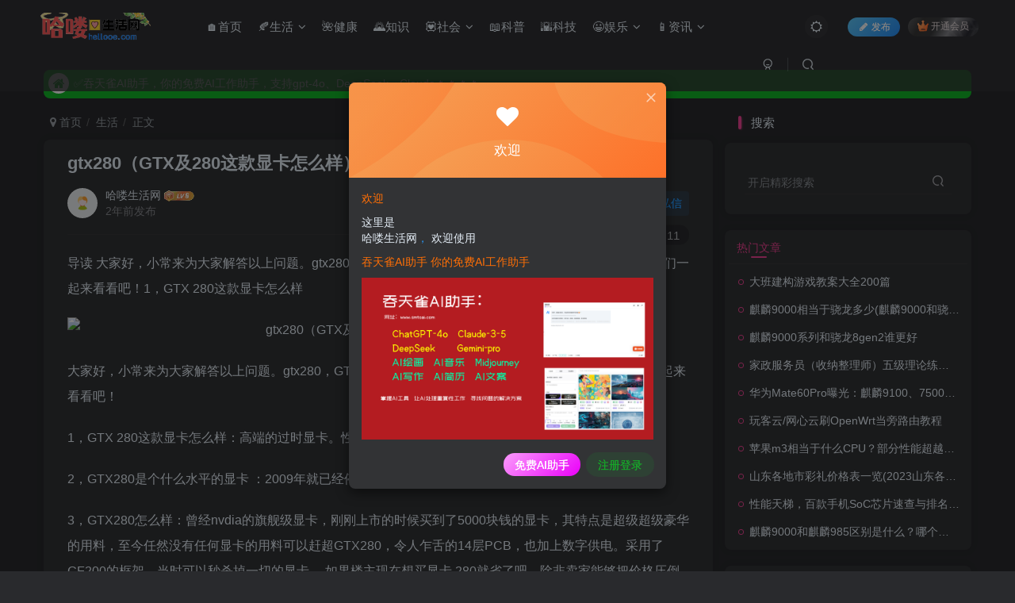

--- FILE ---
content_type: text/html; charset=UTF-8
request_url: https://hellooe.com/30934.html
body_size: 18030
content:
<!DOCTYPE HTML>
<html lang="zh-Hans">
<head>
	<meta charset="UTF-8">
	<link rel="dns-prefetch" href="//apps.bdimg.com">
	<meta http-equiv="X-UA-Compatible" content="IE=edge,chrome=1">
	<meta name="viewport" content="width=device-width, initial-scale=1.0, user-scalable=0, minimum-scale=1.0, maximum-scale=0.0, viewport-fit=cover">
	<meta http-equiv="Cache-Control" content="no-transform" />
	<meta http-equiv="Cache-Control" content="no-siteapp" />
	<meta name='robots' content='max-image-preview:large, index, follow' />
<title>gtx280（GTX及280这款显卡怎么样） - 哈喽生活网</title>
<meta name="keywords" content="二手显卡,显卡,显卡参数,显卡核心频率,显卡芯片,生活" />
<meta name="description" content="导读 大家好，小常来为大家解答以上问题。gtx280，GTX及280这款显卡怎么样很多人还不知道，现在让我们一起来看看吧！1，GTX 280这款显卡怎么样 大家好，小常来为大家解答以上问题。gtx28" />
<style id='wp-img-auto-sizes-contain-inline-css' type='text/css'>
img:is([sizes=auto i],[sizes^="auto," i]){contain-intrinsic-size:3000px 1500px}
/*# sourceURL=wp-img-auto-sizes-contain-inline-css */
</style>
<style id='wp-block-library-inline-css' type='text/css'>
:root{--wp-block-synced-color:#7a00df;--wp-block-synced-color--rgb:122,0,223;--wp-bound-block-color:var(--wp-block-synced-color);--wp-editor-canvas-background:#ddd;--wp-admin-theme-color:#007cba;--wp-admin-theme-color--rgb:0,124,186;--wp-admin-theme-color-darker-10:#006ba1;--wp-admin-theme-color-darker-10--rgb:0,107,160.5;--wp-admin-theme-color-darker-20:#005a87;--wp-admin-theme-color-darker-20--rgb:0,90,135;--wp-admin-border-width-focus:2px}@media (min-resolution:192dpi){:root{--wp-admin-border-width-focus:1.5px}}.wp-element-button{cursor:pointer}:root .has-very-light-gray-background-color{background-color:#eee}:root .has-very-dark-gray-background-color{background-color:#313131}:root .has-very-light-gray-color{color:#eee}:root .has-very-dark-gray-color{color:#313131}:root .has-vivid-green-cyan-to-vivid-cyan-blue-gradient-background{background:linear-gradient(135deg,#00d084,#0693e3)}:root .has-purple-crush-gradient-background{background:linear-gradient(135deg,#34e2e4,#4721fb 50%,#ab1dfe)}:root .has-hazy-dawn-gradient-background{background:linear-gradient(135deg,#faaca8,#dad0ec)}:root .has-subdued-olive-gradient-background{background:linear-gradient(135deg,#fafae1,#67a671)}:root .has-atomic-cream-gradient-background{background:linear-gradient(135deg,#fdd79a,#004a59)}:root .has-nightshade-gradient-background{background:linear-gradient(135deg,#330968,#31cdcf)}:root .has-midnight-gradient-background{background:linear-gradient(135deg,#020381,#2874fc)}:root{--wp--preset--font-size--normal:16px;--wp--preset--font-size--huge:42px}.has-regular-font-size{font-size:1em}.has-larger-font-size{font-size:2.625em}.has-normal-font-size{font-size:var(--wp--preset--font-size--normal)}.has-huge-font-size{font-size:var(--wp--preset--font-size--huge)}.has-text-align-center{text-align:center}.has-text-align-left{text-align:left}.has-text-align-right{text-align:right}.has-fit-text{white-space:nowrap!important}#end-resizable-editor-section{display:none}.aligncenter{clear:both}.items-justified-left{justify-content:flex-start}.items-justified-center{justify-content:center}.items-justified-right{justify-content:flex-end}.items-justified-space-between{justify-content:space-between}.screen-reader-text{border:0;clip-path:inset(50%);height:1px;margin:-1px;overflow:hidden;padding:0;position:absolute;width:1px;word-wrap:normal!important}.screen-reader-text:focus{background-color:#ddd;clip-path:none;color:#444;display:block;font-size:1em;height:auto;left:5px;line-height:normal;padding:15px 23px 14px;text-decoration:none;top:5px;width:auto;z-index:100000}html :where(.has-border-color){border-style:solid}html :where([style*=border-top-color]){border-top-style:solid}html :where([style*=border-right-color]){border-right-style:solid}html :where([style*=border-bottom-color]){border-bottom-style:solid}html :where([style*=border-left-color]){border-left-style:solid}html :where([style*=border-width]){border-style:solid}html :where([style*=border-top-width]){border-top-style:solid}html :where([style*=border-right-width]){border-right-style:solid}html :where([style*=border-bottom-width]){border-bottom-style:solid}html :where([style*=border-left-width]){border-left-style:solid}html :where(img[class*=wp-image-]){height:auto;max-width:100%}:where(figure){margin:0 0 1em}html :where(.is-position-sticky){--wp-admin--admin-bar--position-offset:var(--wp-admin--admin-bar--height,0px)}@media screen and (max-width:600px){html :where(.is-position-sticky){--wp-admin--admin-bar--position-offset:0px}}

/*# sourceURL=wp-block-library-inline-css */
</style><style id='global-styles-inline-css' type='text/css'>
:root{--wp--preset--aspect-ratio--square: 1;--wp--preset--aspect-ratio--4-3: 4/3;--wp--preset--aspect-ratio--3-4: 3/4;--wp--preset--aspect-ratio--3-2: 3/2;--wp--preset--aspect-ratio--2-3: 2/3;--wp--preset--aspect-ratio--16-9: 16/9;--wp--preset--aspect-ratio--9-16: 9/16;--wp--preset--color--black: #000000;--wp--preset--color--cyan-bluish-gray: #abb8c3;--wp--preset--color--white: #ffffff;--wp--preset--color--pale-pink: #f78da7;--wp--preset--color--vivid-red: #cf2e2e;--wp--preset--color--luminous-vivid-orange: #ff6900;--wp--preset--color--luminous-vivid-amber: #fcb900;--wp--preset--color--light-green-cyan: #7bdcb5;--wp--preset--color--vivid-green-cyan: #00d084;--wp--preset--color--pale-cyan-blue: #8ed1fc;--wp--preset--color--vivid-cyan-blue: #0693e3;--wp--preset--color--vivid-purple: #9b51e0;--wp--preset--gradient--vivid-cyan-blue-to-vivid-purple: linear-gradient(135deg,rgb(6,147,227) 0%,rgb(155,81,224) 100%);--wp--preset--gradient--light-green-cyan-to-vivid-green-cyan: linear-gradient(135deg,rgb(122,220,180) 0%,rgb(0,208,130) 100%);--wp--preset--gradient--luminous-vivid-amber-to-luminous-vivid-orange: linear-gradient(135deg,rgb(252,185,0) 0%,rgb(255,105,0) 100%);--wp--preset--gradient--luminous-vivid-orange-to-vivid-red: linear-gradient(135deg,rgb(255,105,0) 0%,rgb(207,46,46) 100%);--wp--preset--gradient--very-light-gray-to-cyan-bluish-gray: linear-gradient(135deg,rgb(238,238,238) 0%,rgb(169,184,195) 100%);--wp--preset--gradient--cool-to-warm-spectrum: linear-gradient(135deg,rgb(74,234,220) 0%,rgb(151,120,209) 20%,rgb(207,42,186) 40%,rgb(238,44,130) 60%,rgb(251,105,98) 80%,rgb(254,248,76) 100%);--wp--preset--gradient--blush-light-purple: linear-gradient(135deg,rgb(255,206,236) 0%,rgb(152,150,240) 100%);--wp--preset--gradient--blush-bordeaux: linear-gradient(135deg,rgb(254,205,165) 0%,rgb(254,45,45) 50%,rgb(107,0,62) 100%);--wp--preset--gradient--luminous-dusk: linear-gradient(135deg,rgb(255,203,112) 0%,rgb(199,81,192) 50%,rgb(65,88,208) 100%);--wp--preset--gradient--pale-ocean: linear-gradient(135deg,rgb(255,245,203) 0%,rgb(182,227,212) 50%,rgb(51,167,181) 100%);--wp--preset--gradient--electric-grass: linear-gradient(135deg,rgb(202,248,128) 0%,rgb(113,206,126) 100%);--wp--preset--gradient--midnight: linear-gradient(135deg,rgb(2,3,129) 0%,rgb(40,116,252) 100%);--wp--preset--font-size--small: 13px;--wp--preset--font-size--medium: 20px;--wp--preset--font-size--large: 36px;--wp--preset--font-size--x-large: 42px;--wp--preset--spacing--20: 0.44rem;--wp--preset--spacing--30: 0.67rem;--wp--preset--spacing--40: 1rem;--wp--preset--spacing--50: 1.5rem;--wp--preset--spacing--60: 2.25rem;--wp--preset--spacing--70: 3.38rem;--wp--preset--spacing--80: 5.06rem;--wp--preset--shadow--natural: 6px 6px 9px rgba(0, 0, 0, 0.2);--wp--preset--shadow--deep: 12px 12px 50px rgba(0, 0, 0, 0.4);--wp--preset--shadow--sharp: 6px 6px 0px rgba(0, 0, 0, 0.2);--wp--preset--shadow--outlined: 6px 6px 0px -3px rgb(255, 255, 255), 6px 6px rgb(0, 0, 0);--wp--preset--shadow--crisp: 6px 6px 0px rgb(0, 0, 0);}:where(.is-layout-flex){gap: 0.5em;}:where(.is-layout-grid){gap: 0.5em;}body .is-layout-flex{display: flex;}.is-layout-flex{flex-wrap: wrap;align-items: center;}.is-layout-flex > :is(*, div){margin: 0;}body .is-layout-grid{display: grid;}.is-layout-grid > :is(*, div){margin: 0;}:where(.wp-block-columns.is-layout-flex){gap: 2em;}:where(.wp-block-columns.is-layout-grid){gap: 2em;}:where(.wp-block-post-template.is-layout-flex){gap: 1.25em;}:where(.wp-block-post-template.is-layout-grid){gap: 1.25em;}.has-black-color{color: var(--wp--preset--color--black) !important;}.has-cyan-bluish-gray-color{color: var(--wp--preset--color--cyan-bluish-gray) !important;}.has-white-color{color: var(--wp--preset--color--white) !important;}.has-pale-pink-color{color: var(--wp--preset--color--pale-pink) !important;}.has-vivid-red-color{color: var(--wp--preset--color--vivid-red) !important;}.has-luminous-vivid-orange-color{color: var(--wp--preset--color--luminous-vivid-orange) !important;}.has-luminous-vivid-amber-color{color: var(--wp--preset--color--luminous-vivid-amber) !important;}.has-light-green-cyan-color{color: var(--wp--preset--color--light-green-cyan) !important;}.has-vivid-green-cyan-color{color: var(--wp--preset--color--vivid-green-cyan) !important;}.has-pale-cyan-blue-color{color: var(--wp--preset--color--pale-cyan-blue) !important;}.has-vivid-cyan-blue-color{color: var(--wp--preset--color--vivid-cyan-blue) !important;}.has-vivid-purple-color{color: var(--wp--preset--color--vivid-purple) !important;}.has-black-background-color{background-color: var(--wp--preset--color--black) !important;}.has-cyan-bluish-gray-background-color{background-color: var(--wp--preset--color--cyan-bluish-gray) !important;}.has-white-background-color{background-color: var(--wp--preset--color--white) !important;}.has-pale-pink-background-color{background-color: var(--wp--preset--color--pale-pink) !important;}.has-vivid-red-background-color{background-color: var(--wp--preset--color--vivid-red) !important;}.has-luminous-vivid-orange-background-color{background-color: var(--wp--preset--color--luminous-vivid-orange) !important;}.has-luminous-vivid-amber-background-color{background-color: var(--wp--preset--color--luminous-vivid-amber) !important;}.has-light-green-cyan-background-color{background-color: var(--wp--preset--color--light-green-cyan) !important;}.has-vivid-green-cyan-background-color{background-color: var(--wp--preset--color--vivid-green-cyan) !important;}.has-pale-cyan-blue-background-color{background-color: var(--wp--preset--color--pale-cyan-blue) !important;}.has-vivid-cyan-blue-background-color{background-color: var(--wp--preset--color--vivid-cyan-blue) !important;}.has-vivid-purple-background-color{background-color: var(--wp--preset--color--vivid-purple) !important;}.has-black-border-color{border-color: var(--wp--preset--color--black) !important;}.has-cyan-bluish-gray-border-color{border-color: var(--wp--preset--color--cyan-bluish-gray) !important;}.has-white-border-color{border-color: var(--wp--preset--color--white) !important;}.has-pale-pink-border-color{border-color: var(--wp--preset--color--pale-pink) !important;}.has-vivid-red-border-color{border-color: var(--wp--preset--color--vivid-red) !important;}.has-luminous-vivid-orange-border-color{border-color: var(--wp--preset--color--luminous-vivid-orange) !important;}.has-luminous-vivid-amber-border-color{border-color: var(--wp--preset--color--luminous-vivid-amber) !important;}.has-light-green-cyan-border-color{border-color: var(--wp--preset--color--light-green-cyan) !important;}.has-vivid-green-cyan-border-color{border-color: var(--wp--preset--color--vivid-green-cyan) !important;}.has-pale-cyan-blue-border-color{border-color: var(--wp--preset--color--pale-cyan-blue) !important;}.has-vivid-cyan-blue-border-color{border-color: var(--wp--preset--color--vivid-cyan-blue) !important;}.has-vivid-purple-border-color{border-color: var(--wp--preset--color--vivid-purple) !important;}.has-vivid-cyan-blue-to-vivid-purple-gradient-background{background: var(--wp--preset--gradient--vivid-cyan-blue-to-vivid-purple) !important;}.has-light-green-cyan-to-vivid-green-cyan-gradient-background{background: var(--wp--preset--gradient--light-green-cyan-to-vivid-green-cyan) !important;}.has-luminous-vivid-amber-to-luminous-vivid-orange-gradient-background{background: var(--wp--preset--gradient--luminous-vivid-amber-to-luminous-vivid-orange) !important;}.has-luminous-vivid-orange-to-vivid-red-gradient-background{background: var(--wp--preset--gradient--luminous-vivid-orange-to-vivid-red) !important;}.has-very-light-gray-to-cyan-bluish-gray-gradient-background{background: var(--wp--preset--gradient--very-light-gray-to-cyan-bluish-gray) !important;}.has-cool-to-warm-spectrum-gradient-background{background: var(--wp--preset--gradient--cool-to-warm-spectrum) !important;}.has-blush-light-purple-gradient-background{background: var(--wp--preset--gradient--blush-light-purple) !important;}.has-blush-bordeaux-gradient-background{background: var(--wp--preset--gradient--blush-bordeaux) !important;}.has-luminous-dusk-gradient-background{background: var(--wp--preset--gradient--luminous-dusk) !important;}.has-pale-ocean-gradient-background{background: var(--wp--preset--gradient--pale-ocean) !important;}.has-electric-grass-gradient-background{background: var(--wp--preset--gradient--electric-grass) !important;}.has-midnight-gradient-background{background: var(--wp--preset--gradient--midnight) !important;}.has-small-font-size{font-size: var(--wp--preset--font-size--small) !important;}.has-medium-font-size{font-size: var(--wp--preset--font-size--medium) !important;}.has-large-font-size{font-size: var(--wp--preset--font-size--large) !important;}.has-x-large-font-size{font-size: var(--wp--preset--font-size--x-large) !important;}
/*# sourceURL=global-styles-inline-css */
</style>

<style id='classic-theme-styles-inline-css' type='text/css'>
/*! This file is auto-generated */
.wp-block-button__link{color:#fff;background-color:#32373c;border-radius:9999px;box-shadow:none;text-decoration:none;padding:calc(.667em + 2px) calc(1.333em + 2px);font-size:1.125em}.wp-block-file__button{background:#32373c;color:#fff;text-decoration:none}
/*# sourceURL=/wp-includes/css/classic-themes.min.css */
</style>
<link rel='stylesheet' id='_bootstrap-css' href='https://hellooe.com/wp-content/themes/zibll/css/bootstrap.min.css?ver=8.1' type='text/css' media='all' />
<link rel='stylesheet' id='_fontawesome-css' href='https://hellooe.com/wp-content/themes/zibll/css/font-awesome.min.css?ver=8.1' type='text/css' media='all' />
<link rel='stylesheet' id='_main-css' href='https://hellooe.com/wp-content/themes/zibll/css/main.min.css?ver=8.1' type='text/css' media='all' />
<script type="text/javascript" src="https://hellooe.com/wp-content/themes/zibll/js/libs/jquery.min.js?ver=8.1" id="jquery-js"></script>
<link rel='shortcut icon' href='https://hellooe.com/favicon.ico'><link rel='icon' href='https://hellooe.com/favicon.ico'><style>body{--theme-color:#f04494;--focus-shadow-color:rgba(240,68,148,.4);--focus-color-opacity1:rgba(240,68,148,.1);--mian-max-width:1200px;}.enlighter-default .enlighter{max-height:400px;overflow-y:auto !important;}.enlighter-toolbar{display:none !important;}@media (max-width:640px) {
		.meta-right .meta-view{
			display: unset !important;
		}
	}</style>
<!--HEADER_CODE_START-->
<script type="text/javascript">
    (function(c,l,a,r,i,t,y){
        c[a]=c[a]||function(){(c[a].q=c[a].q||[]).push(arguments)};
        t=l.createElement(r);t.async=1;t.src="https://www.clarity.ms/tag/"+i;
        y=l.getElementsByTagName(r)[0];y.parentNode.insertBefore(t,y);
    })(window, document, "clarity", "script", "ma930xdybu");
</script>
<!--HEADER_CODE_END-->
<meta name='apple-mobile-web-app-title' content='哈喽生活网'><!--[if IE]><script src="https://hellooe.com/wp-content/themes/zibll/js/libs/html5.min.js"></script><![endif]--><link rel="icon" href="https://hellooe.com/wp-content/uploads/2023/06/cropped-QQ截图20230626233609-32x32.png" sizes="32x32" />
<link rel="icon" href="https://hellooe.com/wp-content/uploads/2023/06/cropped-QQ截图20230626233609-192x192.png" sizes="192x192" />
<link rel="apple-touch-icon" href="https://hellooe.com/wp-content/uploads/2023/06/cropped-QQ截图20230626233609-180x180.png" />
<meta name="msapplication-TileImage" content="https://hellooe.com/wp-content/uploads/2023/06/cropped-QQ截图20230626233609-270x270.png" />
	</head>
<body class="wp-singular post-template-default single single-post postid-30934 single-format-standard wp-theme-zibll dark-theme nav-fixed site-layout-2">

			    <header class="header header-layout-1">
        <nav class="navbar navbar-top center">
            <div class="container-fluid container-header">
                <div class="navbar-header">
			<div class="navbar-brand"><a class="navbar-logo" href="https://hellooe.com"><img src="https://www.hellooe.com/wp-content/uploads/2023/06/22222222222222665656564.png" switch-src="https://www.hellooe.com/wp-content/uploads/2023/06/22222222222222665656564.png" alt="哈喽生活网-分享生活中的点点滴滴，让你爱上每一天" >
			</a></div>
			<button type="button" data-toggle-class="mobile-navbar-show" data-target="body" class="navbar-toggle"><i class="em12 css-icon i-menu"><i></i></i></button><a class="main-search-btn navbar-toggle" href="javascript:;"><svg class="icon" aria-hidden="true"><use xlink:href="#icon-search"></use></svg></a>
		</div>                <div class="collapse navbar-collapse">
                    <ul class="nav navbar-nav"><li id="menu-item-5950" class="menu-item menu-item-type-custom menu-item-object-custom menu-item-5950"><a href="https://www.hellooe.com">🏠首页</a></li>
<li id="menu-item-70" class="menu-item menu-item-type-taxonomy menu-item-object-category current-post-ancestor current-menu-parent current-post-parent menu-item-has-children menu-item-70"><a href="https://hellooe.com/livelihood">🍂生活</a>
<ul class="sub-menu">
	<li id="menu-item-14740" class="menu-item menu-item-type-taxonomy menu-item-object-category menu-item-14740"><a href="https://hellooe.com/aiot">智能家居</a></li>
</ul>
</li>
<li id="menu-item-74" class="menu-item menu-item-type-taxonomy menu-item-object-category menu-item-74"><a href="https://hellooe.com/healthy">🌺健康</a></li>
<li id="menu-item-72" class="menu-item menu-item-type-taxonomy menu-item-object-category menu-item-72"><a href="https://hellooe.com/knowledge">🌄知识</a></li>
<li id="menu-item-71" class="menu-item menu-item-type-taxonomy menu-item-object-category menu-item-has-children menu-item-71"><a href="https://hellooe.com/social">💟社会</a>
<ul class="sub-menu">
	<li id="menu-item-14745" class="menu-item menu-item-type-taxonomy menu-item-object-category menu-item-14745"><a href="https://hellooe.com/social/latest-news">最新消息</a></li>
</ul>
</li>
<li id="menu-item-75" class="menu-item menu-item-type-taxonomy menu-item-object-category menu-item-75"><a href="https://hellooe.com/science">📖科普</a></li>
<li id="menu-item-5954" class="menu-item menu-item-type-taxonomy menu-item-object-category menu-item-5954"><a href="https://hellooe.com/technology">🌇科技</a></li>
<li id="menu-item-73" class="menu-item menu-item-type-taxonomy menu-item-object-category menu-item-has-children menu-item-73"><a href="https://hellooe.com/recreational">😀娱乐</a>
<ul class="sub-menu">
	<li id="menu-item-14741" class="menu-item menu-item-type-taxonomy menu-item-object-category menu-item-14741"><a href="https://hellooe.com/recreational/showbiz">娱乐圈</a></li>
	<li id="menu-item-14742" class="menu-item menu-item-type-taxonomy menu-item-object-category menu-item-14742"><a href="https://hellooe.com/recreational/gameplay">游戏</a></li>
</ul>
</li>
<li id="menu-item-5951" class="menu-item menu-item-type-taxonomy menu-item-object-category menu-item-has-children menu-item-5951"><a href="https://hellooe.com/information">📱资讯</a>
<ul class="sub-menu">
	<li id="menu-item-14744" class="menu-item menu-item-type-taxonomy menu-item-object-category menu-item-14744"><a href="https://hellooe.com/information/digital-circle">数码资讯</a></li>
</ul>
</li>
</ul><div class="navbar-form navbar-right hide show-nav-but" style="margin-right:-10px;"><a data-toggle-class data-target=".nav.navbar-nav" href="javascript:;" class="but"><svg class="" aria-hidden="true" data-viewBox="0 0 1024 1024" viewBox="0 0 1024 1024"><use xlink:href="#icon-menu_2"></use></svg></a></div><div class="navbar-form navbar-right navbar-but"><a rel="nofollow" class="newadd-btns but nowave jb-blue radius btn-newadd" href="https://hellooe.com/newposts"><i class="fa fa-fw fa-pencil"></i>发布</a><span class="hover-show inline-block"><a class="signin-loader but jb-red radius payvip-icon ml10" href="javascript:;"><svg class="em12 mr3" aria-hidden="true" data-viewBox="0 0 1024 1024" viewBox="0 0 1024 1024"><use xlink:href="#icon-vip_1"></use></svg>开通会员</a><div class="sub-menu hover-show-con sub-vip-card"><div class="vip-card pointer level-1 vip-theme1 signin-loader" vip-level="1">
    <div class="abs-center vip-baicon"><img  class="lazyload img-icon " src="https://hellooe.com/wp-content/themes/zibll/img/thumbnail-null.svg" data-src="https://www.hellooe.com/wp-content/themes/zibll/img/vip-1.svg" title="黄金会员" alt="黄金会员"></div><div class="vip-img abs-right"><img  class="lazyload img-icon " src="https://hellooe.com/wp-content/themes/zibll/img/thumbnail-null.svg" data-src="https://www.hellooe.com/wp-content/themes/zibll/img/vip-1.svg" title="黄金会员" alt="黄金会员"></div><div class="relative"><div class="vip-name mb10"><span class="mr6"><img  class="lazyload img-icon " src="https://hellooe.com/wp-content/themes/zibll/img/thumbnail-null.svg" data-src="https://www.hellooe.com/wp-content/themes/zibll/img/vip-1.svg" title="黄金会员" alt="黄金会员"></span>开通黄金会员</div><ul class="mb10 relative"><li>全站资源折扣购买</li>
<li>部分内容免费阅读</li>
<li>一对一技术指导</li>
<li>VIP用户专属QQ群</li></ul><a class="but jb-blue radius payvip-button" href="javascript:;">开通黄金会员</a></div>
    </div><div class="vip-card pointer level-2 vip-theme2 signin-loader" vip-level="2">
    <div class="abs-center vip-baicon"><img  class="lazyload img-icon " src="https://hellooe.com/wp-content/themes/zibll/img/thumbnail-null.svg" data-src="https://www.hellooe.com/wp-content/themes/zibll/img/vip-2.svg" title="钻石会员" alt="钻石会员"></div><div class="vip-img abs-right"><img  class="lazyload img-icon " src="https://hellooe.com/wp-content/themes/zibll/img/thumbnail-null.svg" data-src="https://www.hellooe.com/wp-content/themes/zibll/img/vip-2.svg" title="钻石会员" alt="钻石会员"></div><div class="relative"><div class="vip-name mb10"><span class="mr6"><img  class="lazyload img-icon " src="https://hellooe.com/wp-content/themes/zibll/img/thumbnail-null.svg" data-src="https://www.hellooe.com/wp-content/themes/zibll/img/vip-2.svg" title="钻石会员" alt="钻石会员"></span>开通钻石会员</div><ul class="mb10 relative"><li>全站资源折扣购买</li>
<li>部分内容免费阅读</li>
<li>一对一技术指导</li>
<li>VIP用户专属QQ群</li></ul><a class="but jb-blue radius payvip-button" href="javascript:;">开通钻石会员</a></div>
    </div></div></span></div><div class="navbar-form navbar-right"><a href="javascript:;" class="toggle-theme toggle-radius"><i class="fa fa-toggle-theme"></i></a></div><div class="navbar-form navbar-right">
					<ul class="list-inline splitters relative">
						<li><a href="javascript:;" class="btn signin-loader"><svg class="icon" aria-hidden="true" data-viewBox="50 0 924 924" viewBox="50 0 924 924"><use xlink:href="#icon-user"></use></svg></a>
							<ul class="sub-menu">
							<div class="padding-10"><div class="sub-user-box"><div class="text-center"><div><a class="em09 signin-loader but jb-red radius4 payvip-icon btn-block mt10" href="javascript:;"><svg class="em12 mr10" aria-hidden="true" data-viewBox="0 0 1024 1024" viewBox="0 0 1024 1024"><use xlink:href="#icon-vip_1"></use></svg>开通会员 尊享会员权益</a></div><div class="flex jsa header-user-href"><a href="javascript:;" class="signin-loader"><div class="badg mb6 toggle-radius c-blue"><svg class="icon" aria-hidden="true" data-viewBox="50 0 924 924" viewBox="50 0 924 924"><use xlink:href="#icon-user"></use></svg></div><div class="c-blue">登录</div></a><a href="javascript:;" class="signup-loader"><div class="badg mb6 toggle-radius c-green"><svg class="icon" aria-hidden="true"><use xlink:href="#icon-signup"></use></svg></div><div class="c-green">注册</div></a><a target="_blank" rel="nofollow" href="https://hellooe.com/user-sign?tab=resetpassword&redirect_to=https://hellooe.com/30934.html"><div class="badg mb6 toggle-radius c-purple"><svg class="icon" aria-hidden="true"><use xlink:href="#icon-user_rp"></use></svg></div><div class="c-purple">找回密码</div></a></div></div></div></div>
							</ul>
						</li><li class="relative"><a class="main-search-btn btn nav-search-btn" href="javascript:;"><svg class="icon" aria-hidden="true"><use xlink:href="#icon-search"></use></svg></a></li>
					</ul>
				</div>                </div>
            </div>
        </nav>
    </header>

    <div class="mobile-header">
        <nav mini-touch="mobile-nav" touch-direction="left" class="mobile-navbar visible-xs-block scroll-y mini-scrollbar left">
            <a href="javascript:;" class="toggle-theme toggle-radius"><i class="fa fa-toggle-theme"></i></a><ul class="mobile-menus theme-box"><li class="menu-item menu-item-type-custom menu-item-object-custom menu-item-5950"><a href="https://www.hellooe.com">🏠首页</a></li>
<li class="menu-item menu-item-type-taxonomy menu-item-object-category current-post-ancestor current-menu-parent current-post-parent menu-item-has-children menu-item-70"><a href="https://hellooe.com/livelihood">🍂生活</a>
<ul class="sub-menu">
	<li class="menu-item menu-item-type-taxonomy menu-item-object-category menu-item-14740"><a href="https://hellooe.com/aiot">智能家居</a></li>
</ul>
</li>
<li class="menu-item menu-item-type-taxonomy menu-item-object-category menu-item-74"><a href="https://hellooe.com/healthy">🌺健康</a></li>
<li class="menu-item menu-item-type-taxonomy menu-item-object-category menu-item-72"><a href="https://hellooe.com/knowledge">🌄知识</a></li>
<li class="menu-item menu-item-type-taxonomy menu-item-object-category menu-item-has-children menu-item-71"><a href="https://hellooe.com/social">💟社会</a>
<ul class="sub-menu">
	<li class="menu-item menu-item-type-taxonomy menu-item-object-category menu-item-14745"><a href="https://hellooe.com/social/latest-news">最新消息</a></li>
</ul>
</li>
<li class="menu-item menu-item-type-taxonomy menu-item-object-category menu-item-75"><a href="https://hellooe.com/science">📖科普</a></li>
<li class="menu-item menu-item-type-taxonomy menu-item-object-category menu-item-5954"><a href="https://hellooe.com/technology">🌇科技</a></li>
<li class="menu-item menu-item-type-taxonomy menu-item-object-category menu-item-has-children menu-item-73"><a href="https://hellooe.com/recreational">😀娱乐</a>
<ul class="sub-menu">
	<li class="menu-item menu-item-type-taxonomy menu-item-object-category menu-item-14741"><a href="https://hellooe.com/recreational/showbiz">娱乐圈</a></li>
	<li class="menu-item menu-item-type-taxonomy menu-item-object-category menu-item-14742"><a href="https://hellooe.com/recreational/gameplay">游戏</a></li>
</ul>
</li>
<li class="menu-item menu-item-type-taxonomy menu-item-object-category menu-item-has-children menu-item-5951"><a href="https://hellooe.com/information">📱资讯</a>
<ul class="sub-menu">
	<li class="menu-item menu-item-type-taxonomy menu-item-object-category menu-item-14744"><a href="https://hellooe.com/information/digital-circle">数码资讯</a></li>
</ul>
</li>
</ul><div class="posts-nav-box" data-title="文章目录"></div><div class="sub-user-box"><div class="text-center"><div><a class="em09 signin-loader but jb-red radius4 payvip-icon btn-block mt10" href="javascript:;"><svg class="em12 mr10" aria-hidden="true" data-viewBox="0 0 1024 1024" viewBox="0 0 1024 1024"><use xlink:href="#icon-vip_1"></use></svg>开通会员 尊享会员权益</a></div><div class="flex jsa header-user-href"><a href="javascript:;" class="signin-loader"><div class="badg mb6 toggle-radius c-blue"><svg class="icon" aria-hidden="true" data-viewBox="50 0 924 924" viewBox="50 0 924 924"><use xlink:href="#icon-user"></use></svg></div><div class="c-blue">登录</div></a><a href="javascript:;" class="signup-loader"><div class="badg mb6 toggle-radius c-green"><svg class="icon" aria-hidden="true"><use xlink:href="#icon-signup"></use></svg></div><div class="c-green">注册</div></a><a target="_blank" rel="nofollow" href="https://hellooe.com/user-sign?tab=resetpassword&redirect_to=https://hellooe.com/30934.html"><div class="badg mb6 toggle-radius c-purple"><svg class="icon" aria-hidden="true"><use xlink:href="#icon-user_rp"></use></svg></div><div class="c-purple">找回密码</div></a></div></div></div><div class="mobile-nav-widget"></div>        </nav>
        <div class="fixed-body" data-toggle-class="mobile-navbar-show" data-target="body"></div>
    </div>
    <div class="container fluid-widget"><div class="theme-box"><div class="swiper-bulletin  b-green sbg radius8"><div class="new-swiper"  data-interval="5000" data-direction="vertical" data-loop="true" data-autoplay="1">
            <div class="swiper-wrapper"><div class="swiper-slide  notice-slide">
            <a class="text-ellipsis" target="_blank" href="https://www.smtoai.com/"><div class="relative bulletin-icon mr6"><i class="abs-center fa fa-home"></i></div>✅吞天雀AI助手，你的免费AI工作助手，支持gpt-4o、DeepSeek、Claude🔥🔥🔥🔥</a>
            </div></div>
            </div></div></div>
    </div><main role="main" class="container">
    <div class="content-wrap">
        <div class="content-layout">
            <ul class="breadcrumb">
		<li><a href="https://hellooe.com"><i class="fa fa-map-marker"></i> 首页</a></li><li>
		<a href="https://hellooe.com/livelihood">生活</a> </li><li> 正文</li></ul><article class="article main-bg theme-box box-body radius8 main-shadow"><div class="article-header theme-box clearfix relative"><h1 class="article-title"> <a href="https://hellooe.com/30934.html">gtx280（GTX及280这款显卡怎么样）</a></h1><div class="article-avatar"><div class="user-info flex ac article-avatar"><a href="https://hellooe.com/author/1"><span class="avatar-img"><img alt="哈喽生活网的头像-哈喽生活网" src="https://www.hellooe.com/wp-content/themes/zibll/img/avatar-default.png" data-src="//www.hellooe.com/wp-content/themes/zibll/img/avatar-default.png" class="lazyload avatar avatar-id-1"></span></a><div class="user-right flex flex1 ac jsb ml10"><div class="flex1"><name class="flex ac flex1"><a class="display-name text-ellipsis " href="https://hellooe.com/author/1">哈喽生活网</a><img  class="lazyload img-icon ml3" src="https://hellooe.com/wp-content/themes/zibll/img/thumbnail-null.svg" data-src="https://www.hellooe.com/wp-content/themes/zibll/img/user-level-6.png" data-toggle="tooltip" title="LV6" alt="等级-LV6-哈喽生活网"></name><div class="px12-sm muted-2-color text-ellipsis"><span data-toggle="tooltip" data-placement="bottom" title="2024年05月14日 11:31发布">2年前发布</span></div></div><div class="flex0 user-action"><a href="javascript:;" class="px12-sm ml10 follow but c-red signin-loader" data-pid="1"><count><i class="fa fa-heart-o mr3" aria-hidden="true"></i>关注</count></a><a class="signin-loader ml6 but c-blue px12-sm" href="javascript:;"><svg class="icon" aria-hidden="true"><use xlink:href="#icon-private"></use></svg>私信</a></div></div></div><div class="relative"><i class="line-form-line"></i><div class="flex ac single-metabox abs-right"><div class="post-metas"><item class="meta-view"><svg class="icon" aria-hidden="true"><use xlink:href="#icon-view"></use></svg>49</item><item class="meta-like"><svg class="icon" aria-hidden="true"><use xlink:href="#icon-like"></use></svg>11</item></div></div></div></div></div>    <div class="article-content">
                        <div data-nav="posts"class="theme-box wp-posts-content">
            <p class="node-read-div2p"><span class="answer">导读</span> 大家好，小常来为大家解答以上问题。gtx280，GTX及280这款显卡怎么样很多人还不知道，现在让我们一起来看看吧！1，GTX 280这款显卡怎么样 </p>
<p align="center"><img decoding="async" src="https://www.cooboys.com/uploadfile/2022/0713/8b7630293499ff39c84f413cd8e0513d698_t.jpg" title="gtx280（GTX及280这款显卡怎么样）插图" alt="gtx280（GTX及280这款显卡怎么样）插图" /></p>
<p>大家好，小常来为大家解答以上问题。gtx280，GTX及280这款显卡怎么样很多人还不知道，现在让我们一起来看看吧！</p>
<p>1，GTX 280这款显卡怎么样：高端的过时显卡。性能不错不过不推荐购买。</p>
</p>
<p>2，GTX280是个什么水平的显卡 ：2009年就已经停产了的一款老显卡，性能略强于前两年的GTX650。</p>
</p>
<p>3，GTX280怎么样：曾经nvdia的旗舰级显卡，刚刚上市的时候买到了5000块钱的显卡，其特点是超级超级豪华的用料，至今任然没有任何显卡的用料可以赶超GTX280，令人乍舌的14层PCB，也加上数字供电。采用了GF200的框架，当时可以秒杀掉一切的显卡。 如果楼主现在想买显卡 280就省了吧，除非卖家能够把价格压倒1500一下，那可以考虑。原因是缺点挺多。 65nm的工艺，发热巨大，耗电BT，现在来说性能也就和460一个档次，而且不支持dx11，显卡的超频空间有限。</p>
</p>
<p>4，GTX280显卡的参数价格：影驰GTX280显卡的具体参数？ 塟愛の藍調: 影驰GTX280参数 显卡芯片 GeForce GTX 280 芯片厂商 NVIDIA 芯片位宽 256 bit 制造工艺 65纳米 核心代号 G200 显卡频率 核心频率 705MHz 显存频率 2200MHz 着色器频率 1440MHz 显存规格 显存类型 DDR3 显存容量(MB) 1024 显存位宽 512bit 显存描述 采用0.8ns GDDR3显存 显存速度(ns) 0.8ns 最高分辨率 256</p>
<p>5，GTX280显卡性能怎样比AMD的集成显卡强吗 ：GTX280是N卡现在最新发售的显卡, 1G DDR3的显存, 512bit通道如果说AMD集成显卡是奇瑞QQGTX280就是保时捷911TurboGTX280目前的市场价格为4000元左右推荐品牌: EVGA(美国) XFX讯景</p>
<p>奔驰跑车性能怎么样？比夏利强吗？</p>
<p>真会比较 强 强一点</p>
<p>770出的比较少，不过比起rx460的话，还是770性能高啊 460也就750ti和950那会的性能，虽然说一些特效支持的比较好，功耗也好，但是性能摆在那呢</p>
<p>6，GTX280显卡怎么样相当于现在的什么显卡知道280的介绍下 ：09年的单芯次旗舰显卡，现在最多只能算个中端，也就是个HD7770的水平，比GTX460或HD6850要略弱些当然比GTX550TI GTX650 HD6770这类中低端显卡还是强很多的，至于更低端的GT630之类的就还是算了吧</p>
<p>gtx280这款显卡是09年的高端显卡，放到现在来讲依然不过时。只不过由于显卡核心采用的是65nm工艺，功耗非常大，显卡的满载功耗达到236W，需要6pin+8pin线供电才够，摆到现在来讲是名副其实的电老虎啊。性能的话大致相当于现在的gtx460或者hd6850，不过不支持directX11，只能支持到directX10。</p>
<p>agp有5200 9500 两种其他的都也停产了,一般市面上看不到,及时有再高的也是库存要么就是反修过的,5200 180元 9500 310元</p>
<p>7，GTX280显卡：AGP有5200 9500 两种其他的都也停产了,一般市面上看不到,及时有再高的也是库存要么就是反修过的,5200 180元 9500 310元</p>
<p>nVIDIA发布了新一代旗舰芯片GT200，基于GT200打造的最高端显卡GeForce GTX280也在同日登场亮相，采用了 65nm技术，全新的第二代统一架构，显卡集成14亿晶体管电路，集成512bit的显存位宽控制器，拥有高达141.7GB/s的显存带宽，流处理器的数量更高达240个。在规格上，GTX280可以说是史无前例的，性能上GTX280也表现出王者风范。 作为目前最顶级的显卡，GTX280在体重上也有着“王者风范”，单芯片的显卡公版净重达到了惊人的931克，轻松的破下单芯片最重显卡的记录。不过跟其目前4999元左右的身价来说，GTX280显卡仍然拥有傲人的含“金”量。</p>
<p>最低也2999</p>
<p>8，GTX280显卡究竟性能高到什么程度请细节一下因为我心里想买这个：目前做为单卡最强！！现在所有的游戏都不在话下就以XFX讯景GTX280显卡芯片 GeForce GTX 280 芯片厂商 NVIDIA 芯片位宽 256 bit 制造工艺 65纳米 核心代号 G200 显卡频率 核心频率 600MHz 显存频率 2200MHz 着色器频率 1300MHz 显存规格 显存类型 DDR3 显存容量(MB) 1024 显存位宽 512bit 最高分辨率 2560*1600 显卡散热 散热方式 巨型涡轮散热器 显卡接口 总线接口 PCI Express 2.0 16X 输出/输入接口 S-video接口(TV-Out) 显示器接口 双24针DVI-I接口 外接电源接口 6PIN+8PIN 物理特性 渲染管线 N/A 顶点着色单元 N/A 3D API DirectX 10 SP单元 240个 要注意的是要买这块显卡要配相应的电源！！！价格也贵3999如果你要买还不如买4870×2双核显卡，价格一样，性能比GTX280 强</p>
<p>9，公版GTX280大约相当于什么水平 ：淘宝网上卖的二手显卡（号称工包显卡）大部分都是返修货，修好了又拿出来卖，而不是真正的工包产品。RP不好的话，买到有暗伤的，回去用不了多久会出问题，商家提供的质保也短。总的来说水很深，买工包就是拼人品，强烈不建议，尤其是新手，还是买行货稳当，一分钱一分货这句话不是没根据的。你可以到论坛上去问问，许多曾今买工包的受害者，当然也有受益者。如果你真要赌一把的话，我建议你先跟商家谈好条件（比如说加钱延长质保等）再买以免将来吃亏。GTX280、GTX275性能相差很小（5%以内），用着是不会感觉到性能差距的（除非你是神）。就像GTX260+默认频率下同GTX275性能有一定差距，如果超到跟GTX275同频，那么它们之间的差距就会缩至很小，你是不能看到性能有什么差别（神除外）。GTX280、GTX275都是属于功耗特别高那种显卡，性价比很差。GTX260+性价比最高，默认频率设定太保守，但是能超，或者直接买出厂就已超过的卡如影驰GTX260+上将。电源没问题，有转接头。</p>
<p>GTX280性能超过GTX260和GTX275 600W电源够了~~~ 1200的二手公版GTX280 十分划算~~~二手的就这个价格 不错 建议入手~</p>
</p>
<p>本文到此结束，希望对大家有所帮助。</p>
<p class="tag">标签： </p>
<p class="node-read-div2p"> 免责声明：本文由用户上传，如有侵权请联系删除！</p>
<p>原文链接：https://www.cooboys.com/it/202207/157871.html</p>
                    </div>
        <div class="em09 muted-3-color"><div><span>©</span> 版权声明</div><div class="posts-copyright">声明📢本站内容均来自互联网，归原创作者所有，如有侵权必删除。

本站文章皆由CC-4.0协议发布，如无来源则为原创，转载请注明出处。</div></div><div class="text-center theme-box muted-3-color box-body separator em09">THE END</div><div class="theme-box article-tags"><a class="but ml6 radius c-blue" title="查看更多分类文章" href="https://hellooe.com/livelihood"><i class="fa fa-folder-open-o" aria-hidden="true"></i>生活</a><br><a href="https://hellooe.com/tag/410" title="查看此标签更多文章" class="but ml6 radius"># 显卡</a><a href="https://hellooe.com/tag/536" title="查看此标签更多文章" class="but ml6 radius"># 显卡芯片</a><a href="https://hellooe.com/tag/550" title="查看此标签更多文章" class="but ml6 radius"># 显卡参数</a><a href="https://hellooe.com/tag/2757" title="查看此标签更多文章" class="but ml6 radius"># 显卡核心频率</a><a href="https://hellooe.com/tag/2896" title="查看此标签更多文章" class="but ml6 radius"># 二手显卡</a></div>    </div>
    <div class="text-center muted-3-color box-body em09">喜欢就支持一下吧</div><div class="text-center post-actions"><a href="javascript:;" data-action="like" class="action action-like" data-pid="30934"><svg class="icon" aria-hidden="true"><use xlink:href="#icon-like"></use></svg><text>点赞</text><count>11</count></a><span class="hover-show dropup action action-share">
        <svg class="icon" aria-hidden="true"><use xlink:href="#icon-share"></use></svg><text>分享</text><div class="zib-widget hover-show-con share-button dropdown-menu"><div><a rel="nofollow" class="share-btn qzone"  target="_blank" title="QQ空间" href="https://sns.qzone.qq.com/cgi-bin/qzshare/cgi_qzshare_onekey?url=https://hellooe.com/30934.html&#38;title=gtx280（GTX及280这款显卡怎么样）-哈喽生活网&#38;pics=https://www.cooboys.com/uploadfile/2022/0713/8b7630293499ff39c84f413cd8e0513d698_t.jpg&#38;summary=导读 大家好，小常来为大家解答以上问题。gtx280，GTX及280这款显卡怎么样很多人还不知道，现在让我们一起来看看吧！1，GTX 280这款显卡怎么样 大家好，小常来为大家解答以上问题。gtx280，GTX及280这款显卡怎么样很多人还不知道，现在让我们一起来看看吧！1，GTX 280这款显卡怎么样：高端的过时显卡。性能不错不过不推荐购买。2，GTX280是个什..."><icon><svg class="icon" aria-hidden="true"><use xlink:href="#icon-qzone-color"></use></svg></icon><text>QQ空间<text></a><a rel="nofollow" class="share-btn weibo"  target="_blank" title="微博" href="https://service.weibo.com/share/share.php?url=https://hellooe.com/30934.html&#38;title=gtx280（GTX及280这款显卡怎么样）-哈喽生活网&#38;pic=https://www.cooboys.com/uploadfile/2022/0713/8b7630293499ff39c84f413cd8e0513d698_t.jpg&#38;searchPic=false"><icon><svg class="icon" aria-hidden="true"><use xlink:href="#icon-weibo-color"></use></svg></icon><text>微博<text></a><a rel="nofollow" class="share-btn qq"  target="_blank" title="QQ好友" href="https://connect.qq.com/widget/shareqq/index.html?url=https://hellooe.com/30934.html&#38;title=gtx280（GTX及280这款显卡怎么样）-哈喽生活网&#38;pics=https://www.cooboys.com/uploadfile/2022/0713/8b7630293499ff39c84f413cd8e0513d698_t.jpg&#38;desc=导读 大家好，小常来为大家解答以上问题。gtx280，GTX及280这款显卡怎么样很多人还不知道，现在让我们一起来看看吧！1，GTX 280这款显卡怎么样 大家好，小常来为大家解答以上问题。gtx280，GTX及280这款显卡怎么样很多人还不知道，现在让我们一起来看看吧！1，GTX 280这款显卡怎么样：高端的过时显卡。性能不错不过不推荐购买。2，GTX280是个什..."><icon><svg class="icon" aria-hidden="true"><use xlink:href="#icon-qq-color"></use></svg></icon><text>QQ好友<text></a><a rel="nofollow" class="share-btn copy" data-clipboard-text="https://hellooe.com/30934.html" data-clipboard-tag="链接" title="复制链接" href="javascript:;"><icon><svg class="icon" aria-hidden="true"><use xlink:href="#icon-copy-color"></use></svg></icon><text>复制链接<text></a></div></div></span><a href="javascript:;" class="action action-favorite signin-loader" data-pid="30934"><svg class="icon" aria-hidden="true"><use xlink:href="#icon-favorite"></use></svg><text>收藏</text><count></count></a></div></article>    <div class="theme-box" style="height:99px">
        <nav class="article-nav">
            <div class="main-bg box-body radius8 main-shadow">
                <a href="https://hellooe.com/30940.html">
                    <p class="muted-2-color"><i class="fa fa-angle-left em12"></i><i class="fa fa-angle-left em12 mr6"></i>上一篇</p>
                    <div class="text-ellipsis-2">
                        2018年最佳无线路由器                    </div>
                </a>
            </div>
            <div class="main-bg box-body radius8 main-shadow">
                <a href="https://hellooe.com/30947.html">
                    <p class="muted-2-color">下一篇<i class="fa fa-angle-right em12 ml6"></i><i class="fa fa-angle-right em12"></i></p>
                    <div class="text-ellipsis-2">
                        openWrt安装与实践                    </div>
                </a>
            </div>
        </nav>
    </div>
<div class="theme-box relates">
            <div class="box-body notop">
                <div class="title-theme">相关推荐</div>
            </div><div class="zib-widget"><ul class="no-thumb"><div class="posts-mini "><div class="mr10"><div class="item-thumbnail"><a target="_blank" href="https://hellooe.com/5182.html"><img src="https://hellooe.com/wp-content/uploads/2023/06/f4015c8d87bea28eeae86eabd537f16d-1-300x204.jpg" alt="茶籽油、橄榄油、花生油、菜籽油、大豆油、葵花籽油哪种更好？-哈喽生活网" class="fit-cover radius8"></a></div></div><div class="posts-mini-con flex xx flex1 jsb"><h2 class="item-heading text-ellipsis-2"><a  target="_blank" href="https://hellooe.com/5182.html">茶籽油、橄榄油、花生油、菜籽油、大豆油、葵花籽油哪种更好？<span class="focus-color"></span></a></h2><div class="item-meta muted-2-color flex jsb ac"><item class="meta-author flex ac"><a href="https://hellooe.com/author/1"><span class="avatar-mini"><img alt="哈喽生活网的头像-哈喽生活网" src="https://www.hellooe.com/wp-content/themes/zibll/img/avatar-default.png" data-src="//www.hellooe.com/wp-content/themes/zibll/img/avatar-default.png" class="lazyload avatar avatar-id-1"></span></a><span class="ml6">3年前</span></item><div class="meta-right"><item class="meta-view"><svg class="icon" aria-hidden="true"><use xlink:href="#icon-view"></use></svg>60</item></div></div></div></div><div class="posts-mini "><div class="mr10"><div class="item-thumbnail"><a target="_blank" href="https://hellooe.com/11149.html"><img src="https://www.hellooe.com/wp-content/uploads/2023/08/32545353423424230818235759.png" alt="夜场下雨天问候客户短句,夜场生意一般几月最好？-哈喽生活网" class="fit-cover radius8"></a></div></div><div class="posts-mini-con flex xx flex1 jsb"><h2 class="item-heading text-ellipsis-2"><a  target="_blank" href="https://hellooe.com/11149.html">夜场下雨天问候客户短句,夜场生意一般几月最好？<span class="focus-color"></span></a></h2><div class="item-meta muted-2-color flex jsb ac"><item class="meta-author flex ac"><a href="https://hellooe.com/author/1"><span class="avatar-mini"><img alt="哈喽生活网的头像-哈喽生活网" src="https://www.hellooe.com/wp-content/themes/zibll/img/avatar-default.png" data-src="//www.hellooe.com/wp-content/themes/zibll/img/avatar-default.png" class="lazyload avatar avatar-id-1"></span></a><span class="ml6">3年前</span></item><div class="meta-right"><item class="meta-view"><svg class="icon" aria-hidden="true"><use xlink:href="#icon-view"></use></svg>22</item></div></div></div></div><div class="posts-mini "><div class="mr10"><div class="item-thumbnail"><a target="_blank" href="https://hellooe.com/9763.html"><img src="https://www.hellooe.com/wp-content/uploads/2023/08/32545353423424230818235759.png" alt="夏天怎么吃西瓜有哪些方法-哈喽生活网" class="fit-cover radius8"></a></div></div><div class="posts-mini-con flex xx flex1 jsb"><h2 class="item-heading text-ellipsis-2"><a  target="_blank" href="https://hellooe.com/9763.html">夏天怎么吃西瓜有哪些方法<span class="focus-color"></span></a></h2><div class="item-meta muted-2-color flex jsb ac"><item class="meta-author flex ac"><a href="https://hellooe.com/author/1"><span class="avatar-mini"><img alt="哈喽生活网的头像-哈喽生活网" src="https://www.hellooe.com/wp-content/themes/zibll/img/avatar-default.png" data-src="//www.hellooe.com/wp-content/themes/zibll/img/avatar-default.png" class="lazyload avatar avatar-id-1"></span></a><span class="ml6">3年前</span></item><div class="meta-right"><item class="meta-view"><svg class="icon" aria-hidden="true"><use xlink:href="#icon-view"></use></svg>13</item></div></div></div></div><div class="posts-mini "><div class="mr10"><div class="item-thumbnail"><a target="_blank" href="https://hellooe.com/397.html"><img src="https://hellooe.com/wp-content/uploads/2023/06/904af5b93905cf94d033572e0236e44d-300x225.jpg" alt="人人都会做的简单家常菜西红柿炒鸡蛋，好吃美味，和米饭更配哦！-哈喽生活网" class="fit-cover radius8"></a></div></div><div class="posts-mini-con flex xx flex1 jsb"><h2 class="item-heading text-ellipsis-2"><a  target="_blank" href="https://hellooe.com/397.html">人人都会做的简单家常菜西红柿炒鸡蛋，好吃美味，和米饭更配哦！<span class="focus-color"></span></a></h2><div class="item-meta muted-2-color flex jsb ac"><item class="meta-author flex ac"><a href="https://hellooe.com/author/1"><span class="avatar-mini"><img alt="哈喽生活网的头像-哈喽生活网" src="https://www.hellooe.com/wp-content/themes/zibll/img/avatar-default.png" data-src="//www.hellooe.com/wp-content/themes/zibll/img/avatar-default.png" class="lazyload avatar avatar-id-1"></span></a><span class="ml6">3年前</span></item><div class="meta-right"><item class="meta-view"><svg class="icon" aria-hidden="true"><use xlink:href="#icon-view"></use></svg>20</item></div></div></div></div><div class="posts-mini "><div class="mr10"><div class="item-thumbnail"><a target="_blank" href="https://hellooe.com/25496.html"><img src="https://www.hellooe.com/wp-content/uploads/2023/08/32545353423424230818235759.png" alt="/-哈喽生活网" class="fit-cover radius8"></a></div></div><div class="posts-mini-con flex xx flex1 jsb"><h2 class="item-heading text-ellipsis-2"><a  target="_blank" href="https://hellooe.com/25496.html">/<span class="focus-color"></span></a></h2><div class="item-meta muted-2-color flex jsb ac"><item class="meta-author flex ac"><a href="https://hellooe.com/author/1"><span class="avatar-mini"><img alt="哈喽生活网的头像-哈喽生活网" src="https://www.hellooe.com/wp-content/themes/zibll/img/avatar-default.png" data-src="//www.hellooe.com/wp-content/themes/zibll/img/avatar-default.png" class="lazyload avatar avatar-id-1"></span></a><span class="ml6">2年前</span></item><div class="meta-right"><item class="meta-view"><svg class="icon" aria-hidden="true"><use xlink:href="#icon-view"></use></svg>37</item></div></div></div></div><div class="posts-mini "><div class="mr10"><div class="item-thumbnail"><a target="_blank" href="https://hellooe.com/29531.html"><img src="https://www.hellooe.com/wp-content/uploads/2023/08/32545353423424230818235759.png" alt="十大著名旅游景点-哈喽生活网" class="fit-cover radius8"></a></div></div><div class="posts-mini-con flex xx flex1 jsb"><h2 class="item-heading text-ellipsis-2"><a  target="_blank" href="https://hellooe.com/29531.html">十大著名旅游景点<span class="focus-color"></span></a></h2><div class="item-meta muted-2-color flex jsb ac"><item class="meta-author flex ac"><a href="https://hellooe.com/author/1"><span class="avatar-mini"><img alt="哈喽生活网的头像-哈喽生活网" src="https://www.hellooe.com/wp-content/themes/zibll/img/avatar-default.png" data-src="//www.hellooe.com/wp-content/themes/zibll/img/avatar-default.png" class="lazyload avatar avatar-id-1"></span></a><span class="ml6">2年前</span></item><div class="meta-right"><item class="meta-view"><svg class="icon" aria-hidden="true"><use xlink:href="#icon-view"></use></svg>33</item></div></div></div></div></ul></div></div>        </div>
    </div>
    <div class="sidebar">
	<div data-affix="true" class="theme-box"><div class="box-body notop"><div class="title-theme">搜索</div></div><div class="zib-widget widget-search"><div class="search-input"><form method="get" class="padding-10 search-form" action="https://hellooe.com/"><div class="line-form"><div class="search-input-text">
                <input type="text" name="s" class="line-form-input" tabindex="1" value=""><i class="line-form-line"></i>
                <div class="scale-placeholder" default="开启精彩搜索">开启精彩搜索</div>
                <div class="abs-right muted-color"><button type="submit" tabindex="2" class="null"><svg class="icon" aria-hidden="true"><use xlink:href="#icon-search"></use></svg></button>
                </div>
            </div><input type="hidden" name="type" value="post"></div></form></div></div></div><div data-affix="true" class="posts-nav-box" data-title="文章目录"></div><div class="theme-box"><div class="box-body posts-mini-lists zib-widget"><ul class="list-inline scroll-x mini-scrollbar tab-nav-theme"><li class="active" ><a class="post-tab-toggle" data-toggle="tab" href="javascript:;" tab-id="post_mini_0">热门文章</a></li></ul><div class="tab-content"><div class="tab-pane fade active in" tab-id="post_mini_0"><div class="posts-mini "><div class="posts-mini-con flex xx flex1 jsb"><h2 class="item-heading text-ellipsis icon-circle"><a  target="_blank" href="https://hellooe.com/785.html">大班建构游戏教案大全200篇<span class="focus-color"></span></a></h2></div></div><div class="posts-mini "><div class="posts-mini-con flex xx flex1 jsb"><h2 class="item-heading text-ellipsis icon-circle"><a  target="_blank" href="https://hellooe.com/15804.html">麒麟9000相当于骁龙多少(麒麟9000和骁龙8+)<span class="focus-color"></span></a></h2></div></div><div class="posts-mini "><div class="posts-mini-con flex xx flex1 jsb"><h2 class="item-heading text-ellipsis icon-circle"><a  target="_blank" href="https://hellooe.com/13704.html">麒麟9000系列和骁龙8gen2谁更好<span class="focus-color"></span></a></h2></div></div><div class="posts-mini "><div class="posts-mini-con flex xx flex1 jsb"><h2 class="item-heading text-ellipsis icon-circle"><a  target="_blank" href="https://hellooe.com/3277.html">家政服务员（收纳整理师）五级理论练习题<span class="focus-color"></span></a></h2></div></div><div class="posts-mini "><div class="posts-mini-con flex xx flex1 jsb"><h2 class="item-heading text-ellipsis icon-circle"><a  target="_blank" href="https://hellooe.com/16721.html">华为Mate60Pro曝光：麒麟9100、7500mAh，这是华为的最强旗舰吗？<span class="focus-color"></span></a></h2></div></div><div class="posts-mini "><div class="posts-mini-con flex xx flex1 jsb"><h2 class="item-heading text-ellipsis icon-circle"><a  target="_blank" href="https://hellooe.com/32710.html">玩客云/网心云刷OpenWrt当旁路由教程<span class="focus-color"></span></a></h2></div></div><div class="posts-mini "><div class="posts-mini-con flex xx flex1 jsb"><h2 class="item-heading text-ellipsis icon-circle"><a  target="_blank" href="https://hellooe.com/33016.html">苹果m3相当于什么CPU？部分性能超越酷睿i9<span class="focus-color"></span></a></h2></div></div><div class="posts-mini "><div class="posts-mini-con flex xx flex1 jsb"><h2 class="item-heading text-ellipsis icon-circle"><a  target="_blank" href="https://hellooe.com/24940.html">山东各地市彩礼价格表一览(2023山东各地彩礼排行榜)<span class="focus-color"></span></a></h2></div></div><div class="posts-mini "><div class="posts-mini-con flex xx flex1 jsb"><h2 class="item-heading text-ellipsis icon-circle"><a  target="_blank" href="https://hellooe.com/8511.html">性能天梯，百款手机SoC芯片速查与排名(23.6.5)<span class="focus-color"></span></a></h2></div></div><div class="posts-mini "><div class="posts-mini-con flex xx flex1 jsb"><h2 class="item-heading text-ellipsis icon-circle"><a  target="_blank" href="https://hellooe.com/16715.html">麒麟9000和麒麟985区别是什么？哪个更好？<span class="focus-color"></span></a></h2></div></div></div></div></div></div><div data-affix="true"><div class="zib-widget hot-posts"><div class="relative"><a target="_blank" href="https://hellooe.com/785.html"><div class="graphic hover-zoom-img" style="padding-bottom: 60%!important;"><img src="https://www.hellooe.com/wp-content/uploads/2023/08/244575683535352818235718.png" alt="大班建构游戏教案大全200篇-哈喽生活网" class="fit-cover radius8"><div class="absolute linear-mask"></div><div class="abs-center left-bottom box-body"><div class="mb6"><span class="badg b-theme badg-sm">3256人已阅读</span></div>大班建构游戏教案大全200篇</div></div></a><badge class="img-badge left hot em12"><i>TOP1</i></badge></div><div class="flex mt15 relative hover-zoom-img"><a target="_blank" href="https://hellooe.com/15804.html"><div class="graphic"><img src="https://hellooe.com/wp-content/uploads/2023/08/64e68f7a94e41.jpg" alt="麒麟9000相当于骁龙多少(麒麟9000和骁龙8+)-哈喽生活网" class="fit-cover radius8"></div></a><div class="term-title ml10 flex xx flex1 jsb"><div class="text-ellipsis-2"><a class="" target="_blank" href="https://hellooe.com/15804.html">麒麟9000相当于骁龙多少(麒麟9000和骁龙8+)</a></div><div class="px12 muted-3-color text-ellipsis flex jsb"><span><i class="fa fa-clock-o mr3" aria-hidden="true"></i>3年前</span><span>876人已阅读</span></div></div><badge class="img-badge left hot jb-red"><i>TOP2</i></badge></div><div class="flex mt15 relative hover-zoom-img"><a target="_blank" href="https://hellooe.com/13704.html"><div class="graphic"><img src="https://hellooe.com/wp-content/uploads/2023/08/b5cdcec08387cb4949f9db0f918a2055.jpeg" alt="麒麟9000系列和骁龙8gen2谁更好-哈喽生活网" class="fit-cover radius8"></div></a><div class="term-title ml10 flex xx flex1 jsb"><div class="text-ellipsis-2"><a class="" target="_blank" href="https://hellooe.com/13704.html">麒麟9000系列和骁龙8gen2谁更好</a></div><div class="px12 muted-3-color text-ellipsis flex jsb"><span><i class="fa fa-clock-o mr3" aria-hidden="true"></i>3年前</span><span>607人已阅读</span></div></div><badge class="img-badge left hot jb-yellow"><i>TOP3</i></badge></div><div class="flex mt15 relative hover-zoom-img"><a target="_blank" href="https://hellooe.com/3277.html"><div class="graphic"><img src="https://www.hellooe.com/wp-content/uploads/2023/08/32545353423424230818235759.png" alt="家政服务员（收纳整理师）五级理论练习题-哈喽生活网" class="fit-cover radius8"></div></a><div class="term-title ml10 flex xx flex1 jsb"><div class="text-ellipsis-2"><a class="" target="_blank" href="https://hellooe.com/3277.html">家政服务员（收纳整理师）五级理论练习题</a></div><div class="px12 muted-3-color text-ellipsis flex jsb"><span><i class="fa fa-clock-o mr3" aria-hidden="true"></i>3年前</span><span>600人已阅读</span></div></div><badge class="img-badge left hot b-gray"><i>TOP4</i></badge></div><div class="flex mt15 relative hover-zoom-img"><a target="_blank" href="https://hellooe.com/16721.html"><div class="graphic"><img src="//i0.hdslb.com/bfs/article/8282a07a4128c232f81d378d17875511ae3379c6.jpg" alt="华为Mate60Pro曝光：麒麟9100、7500mAh，这是华为的最强旗舰吗？-哈喽生活网" class="fit-cover radius8"></div></a><div class="term-title ml10 flex xx flex1 jsb"><div class="text-ellipsis-2"><a class="" target="_blank" href="https://hellooe.com/16721.html">华为Mate60Pro曝光：麒麟9100、7500mAh，这是华为的最强旗舰吗？</a></div><div class="px12 muted-3-color text-ellipsis flex jsb"><span><i class="fa fa-clock-o mr3" aria-hidden="true"></i>3年前</span><span>543人已阅读</span></div></div><badge class="img-badge left hot b-gray"><i>TOP5</i></badge></div><div class="flex mt15 relative hover-zoom-img"><a target="_blank" href="https://hellooe.com/32710.html"><div class="graphic"><img src="//upload-images.jianshu.io/upload_images/4405025-d909e4bd60e0cd99.png" alt="玩客云/网心云刷OpenWrt当旁路由教程-哈喽生活网" class="fit-cover radius8"></div></a><div class="term-title ml10 flex xx flex1 jsb"><div class="text-ellipsis-2"><a class="" target="_blank" href="https://hellooe.com/32710.html">玩客云/网心云刷OpenWrt当旁路由教程</a></div><div class="px12 muted-3-color text-ellipsis flex jsb"><span><i class="fa fa-clock-o mr3" aria-hidden="true"></i>2年前</span><span>525人已阅读</span></div></div><badge class="img-badge left hot b-gray"><i>TOP6</i></badge></div><div class="flex mt15 relative hover-zoom-img"><a target="_blank" href="https://hellooe.com/33016.html"><div class="graphic"><img src="https://hellooe.com/wp-content/uploads/2024/05/4f469253ce0c7ba271d6965f046a33fd.jpg" alt="苹果m3相当于什么CPU？部分性能超越酷睿i9-哈喽生活网" class="fit-cover radius8"></div></a><div class="term-title ml10 flex xx flex1 jsb"><div class="text-ellipsis-2"><a class="" target="_blank" href="https://hellooe.com/33016.html">苹果m3相当于什么CPU？部分性能超越酷睿i9</a></div><div class="px12 muted-3-color text-ellipsis flex jsb"><span><i class="fa fa-clock-o mr3" aria-hidden="true"></i>2年前</span><span>510人已阅读</span></div></div><badge class="img-badge left hot b-gray"><i>TOP7</i></badge></div><div class="flex mt15 relative hover-zoom-img"><a target="_blank" href="https://hellooe.com/24940.html"><div class="graphic"><img src="https://www.hellooe.com/wp-content/uploads/2023/08/32545353423424230818235759.png" alt="山东各地市彩礼价格表一览(2023山东各地彩礼排行榜)-哈喽生活网" class="fit-cover radius8"></div></a><div class="term-title ml10 flex xx flex1 jsb"><div class="text-ellipsis-2"><a class="" target="_blank" href="https://hellooe.com/24940.html">山东各地市彩礼价格表一览(2023山东各地彩礼排行榜)</a></div><div class="px12 muted-3-color text-ellipsis flex jsb"><span><i class="fa fa-clock-o mr3" aria-hidden="true"></i>2年前</span><span>493人已阅读</span></div></div><badge class="img-badge left hot b-gray"><i>TOP8</i></badge></div><div class="flex mt15 relative hover-zoom-img"><a target="_blank" href="https://hellooe.com/8511.html"><div class="graphic"><img src="https://www.hellooe.com/wp-content/uploads/2023/08/23345367878934525000041.png" alt="性能天梯，百款手机SoC芯片速查与排名(23.6.5)-哈喽生活网" class="fit-cover radius8"></div></a><div class="term-title ml10 flex xx flex1 jsb"><div class="text-ellipsis-2"><a class="" target="_blank" href="https://hellooe.com/8511.html">性能天梯，百款手机SoC芯片速查与排名(23.6.5)</a></div><div class="px12 muted-3-color text-ellipsis flex jsb"><span><i class="fa fa-clock-o mr3" aria-hidden="true"></i>3年前</span><span>474人已阅读</span></div></div><badge class="img-badge left hot b-gray"><i>TOP9</i></badge></div><div class="flex mt15 relative hover-zoom-img"><a target="_blank" href="https://hellooe.com/16715.html"><div class="graphic"><img src="https://hellooe.com/wp-content/uploads/2023/09/ba7071d8.jpg" alt="麒麟9000和麒麟985区别是什么？哪个更好？-哈喽生活网" class="fit-cover radius8"></div></a><div class="term-title ml10 flex xx flex1 jsb"><div class="text-ellipsis-2"><a class="" target="_blank" href="https://hellooe.com/16715.html">麒麟9000和麒麟985区别是什么？哪个更好？</a></div><div class="px12 muted-3-color text-ellipsis flex jsb"><span><i class="fa fa-clock-o mr3" aria-hidden="true"></i>3年前</span><span>472人已阅读</span></div></div><badge class="img-badge left hot b-gray"><i>TOP10</i></badge></div></div></div></div></main>
<div class="container fluid-widget"></div><footer class="footer">
		<div class="container-fluid container-footer">
		<ul class="list-inline"><li style="max-width: 300px;"><p><a class="footer-logo" href="https://hellooe.com" title="">
                    <img src="https://hellooe.com/wp-content/themes/zibll/img/thumbnail-sm.svg" data-src="https://www.hellooe.com/wp-content/uploads/2023/06/22222222222222665656564.png" switch-src="https://www.hellooe.com/wp-content/uploads/2023/06/22222222222222665656564.png" alt="哈喽生活网" class="lazyload" style="height: 40px;">
                </a></p><div class="footer-muted em09">这里是哈喽生活网，分享生活中的点点滴滴，让你爱上每一天！分享生活中的小知识和小技巧，还有心理和饮食方面的健康小知识，数码产品的使用技巧，还有一些生活中的娱乐趣事。</div></li><li style="max-width: 550px;"><p class="fcode-links"><a href="https://www.hellooe.com/links">友链申请</a>
<a href="https://www.hellooe.com/privacy-policy">隐私与声明</a>
<a href="https://www.hellooe.com">广告合作</a>
<a href="https://www.hellooe.com">关于我们</a></p><div class="footer-muted em09">Copyright © 2023  保留版权所有·<a href="https://www.hellooe.com">哈喽生活网</a>  ·  
<a href="https://beian.miit.gov.cn/" target="_blank">豫ICP备2022018256号-4</a>·
豫公网安备41010502005764号·</div><div class="footer-contact mt10 hidden-xs"></div></li><li class="hidden-xs"></li></ul>	</div>
</footer>
<script type="speculationrules">
{"prefetch":[{"source":"document","where":{"and":[{"href_matches":"/*"},{"not":{"href_matches":["/wp-*.php","/wp-admin/*","/wp-content/uploads/*","/wp-content/*","/wp-content/plugins/*","/wp-content/themes/zibll/*","/*\\?(.+)"]}},{"not":{"selector_matches":"a[rel~=\"nofollow\"]"}},{"not":{"selector_matches":".no-prefetch, .no-prefetch a"}}]},"eagerness":"conservative"}]}
</script>
    <script type="text/javascript">
        window._win = {
            views: '30934',
            www: 'https://hellooe.com',
            uri: 'https://hellooe.com/wp-content/themes/zibll',
            ver: '8.1',
            imgbox: '1',
            imgbox_type: 'group',
            imgbox_thumbs: '1',
            imgbox_zoom: '1',
            imgbox_full: '1',
            imgbox_play: '1',
            imgbox_down: '1',
            sign_type: 'modal',
            signin_url: 'https://hellooe.com/user-sign?tab=signin&redirect_to=https%3A%2F%2Fhellooe.com%2F30934.html',
            signup_url: 'https://hellooe.com/user-sign?tab=signup&redirect_to=https%3A%2F%2Fhellooe.com%2F30934.html',
            ajax_url: 'https://hellooe.com/wp-admin/admin-ajax.php',
            ajaxpager: '',
            ajax_trigger: '<i class="fa fa-angle-right"></i>加载更多',
            ajax_nomore: '没有更多内容了',
            qj_loading: '',
            highlight_kg: '1',
            highlight_hh: '',
            highlight_btn: '',
            highlight_zt: 'dracula',
            highlight_white_zt: 'enlighter',
            highlight_dark_zt: 'dracula',
            upload_img_size: '3',
            img_upload_multiple: '6',
            upload_video_size: '30',
            upload_file_size: '30',
            upload_ext: 'jpg|jpeg|jpe|gif|png|bmp|tiff|tif|webp|avif|ico|heic|heif|heics|heifs|asf|asx|wmv|wmx|wm|avi|divx|flv|mov|qt|mpeg|mpg|mpe|mp4|m4v|ogv|webm|mkv|3gp|3gpp|3g2|3gp2|txt|asc|c|cc|h|srt|csv|tsv|ics|rtx|css|vtt|dfxp|mp3|m4a|m4b|aac|ra|ram|wav|x-wav|ogg|oga|flac|mid|midi|wma|wax|mka|rtf|pdf|class|tar|zip|gz|gzip|rar|7z|psd|xcf|doc|pot|pps|ppt|wri|xla|xls|xlt|xlw|mdb|mpp|docx|docm|dotx|dotm|xlsx|xlsm|xlsb|xltx|xltm|xlam|pptx|pptm|ppsx|ppsm|potx|potm|ppam|sldx|sldm|onetoc|onetoc2|onetmp|onepkg|oxps|xps|odt|odp|ods|odg|odc|odb|odf|wp|wpd|key|numbers|pages',
            user_upload_nonce: '162a9dad73',
            is_split_upload: '1',
            split_minimum_size: '10',
            comment_upload_img: ''
        }
    </script>
<div class="float-right round position-bottom filter"><span style="--this-bg:rgba(255, 111, 6, 0.2);" class="float-btn more-btn hover-show nowave" data-placement="left" title="本站同款主题模板" href="javascript:;"><svg class="icon" aria-hidden="true"><use xlink:href="#icon-gift-color"></use></svg><div style="width:240px;" class="hover-show-con dropdown-menu"><a href="https://www.zibll.com?ref=24964" target="_blank">
    <div class="flex c-red">
        <img class="flex0" alt="zibll子比主题" src="https://www.moluyao.wang/wp-content/themes/zibll/img/favicon.png" height="30">
        <div class="flex1 ml10">
            <dt>本站同款主题模板</dt>
            <div class="px12 mt10 muted-color">zibll子比主题是一款漂亮优雅的网站主题模板，功能强大，配置简单。</div>
            <div class="but mt10 p2-10 c-blue btn-block px12">查看详情</div>
        </div>
    </div>
</a></div></span><a style="--this-color:#f2c97d;--this-bg:rgba(62,62,67,0.9);" class="float-btn signin-loader" data-toggle="tooltip" data-placement="left" title="开通会员" href="javascript:;"><svg class="icon" aria-hidden="true"><use xlink:href="#icon-vip_1"></use></svg></a><a rel="nofollow" class="newadd-btns float-btn add-btn btn-newadd" href="https://hellooe.com/newposts"><svg class="icon" aria-hidden="true"><use xlink:href="#icon-add-color"></use></svg></a><a class="float-btn ontop fade" data-toggle="tooltip" data-placement="left" title="返回顶部" href="javascript:(scrollTopTo());"><i class="fa fa-angle-up em12"></i></a></div><div mini-touch="nav_search" touch-direction="top" class="main-search fixed-body main-bg box-body navbar-search nopw-sm"><div class="container"><div class="mb20"><button class="close" data-toggle-class data-target=".navbar-search" ><svg class="ic-close" aria-hidden="true"><use xlink:href="#icon-close"></use></svg></button></div><div remote-box="https://hellooe.com/wp-admin/admin-ajax.php?action=search_box" load-click><div class="search-input"><p><i class="placeholder s1 mr6"></i><i class="placeholder s1 mr6"></i><i class="placeholder s1 mr6"></i></p><p class="placeholder k2"></p>
        <p class="placeholder t1"></p><p><i class="placeholder s1 mr6"></i><i class="placeholder s1 mr6"></i><i class="placeholder s1 mr6"></i><i class="placeholder s1 mr6"></i></p><p class="placeholder k1"></p><p class="placeholder t1"></p><p></p>
        <p class="placeholder k1" style="height: 80px;"></p>
        </div></div></div></div>    <div class="modal fade" id="u_sign" tabindex="-1" role="dialog">
        <div class="modal-dialog" role="document">
            <div class="sign-content">
                                <div class="sign zib-widget blur-bg relative">
                    <button class="close" data-dismiss="modal">
                        <svg class="ic-close" aria-hidden="true" data-viewBox="0 0 1024 1024" viewBox="0 0 1024 1024"><use xlink:href="#icon-close"></use></svg>                    </button>
                                        <div class="tab-content"><div class="tab-pane fade active in" id="tab-sign-in"><div class="box-body"><div class="title-h-left fa-2x">登录</div><a class="muted-color px12" href="#tab-sign-up" data-toggle="tab">没有账号？立即注册<i class="em12 ml3 fa fa-angle-right"></i></a></div><div id="sign-in"><form><div class="relative line-form mb10"><input type="text" name="username" class="line-form-input" tabindex="1" placeholder=""><i class="line-form-line"></i><div class="scale-placeholder">用户名或邮箱</div></div><div class="relative line-form mb10"><input type="password" name="password" class="line-form-input" tabindex="2" placeholder=""><div class="scale-placeholder">登录密码</div><div class="abs-right passw muted-2-color"><i class="fa-fw fa fa-eye"></i></div><i class="line-form-line"></i></div><input machine-verification="slider" type="hidden" name="captcha_mode" value="slider" slider-id=""><div class="relative line-form mb10 em09"><span class="muted-color form-checkbox"><input type="checkbox" id="remember" checked="checked" tabindex="4" name="remember" value="forever"><label for="remember" class="ml3">记住登录</label></span><span class="pull-right muted-2-color"><a rel="nofollow" class="muted-2-color" href="https://hellooe.com/user-sign?tab=resetpassword&redirect_to=https%3A%2F%2Fhellooe.com%2F30934.html">找回密码</a></span></div><div class="box-body"><input type="hidden" name="action" value="user_signin"><button type="button" class="but radius jb-blue padding-lg signsubmit-loader btn-block"><i class="fa fa-sign-in mr10"></i>登录</button></div></form></div></div><div class="tab-pane fade" id="tab-sign-up"><div class="box-body"><div class="title-h-left fa-2x">注册</div><a class="muted-color px12" href="#tab-sign-in" data-toggle="tab">已有账号，立即登录<i class="em12 ml3 fa fa-angle-right"></i></a></div><form id="sign-up"><div class="relative line-form mb10"><input type="text" name="name" class="line-form-input" tabindex="1" placeholder=""><i class="line-form-line"></i><div class="scale-placeholder">设置用户名</div></div><div class="relative line-form mb10"><input type="password" name="password2" class="line-form-input" tabindex="3" placeholder=""><div class="scale-placeholder">设置密码</div><div class="abs-right passw muted-2-color"><i class="fa-fw fa fa-eye"></i></div><i class="line-form-line"></i></div><div class="relative line-form mb10"><input type="password" name="repassword" class="line-form-input" tabindex="4" placeholder=""><div class="scale-placeholder">重复密码</div><div class="abs-right passw muted-2-color"><i class="fa-fw fa fa-eye"></i></div><i class="line-form-line"></i></div><input machine-verification="slider" type="hidden" name="captcha_mode" value="slider" slider-id=""><div class="box-body"><input type="hidden" name="action" value="user_signup"><button type="button" class="but radius jb-green padding-lg signsubmit-loader btn-block"><svg class="icon mr10" aria-hidden="true" data-viewBox="0 0 1024 1024" viewBox="0 0 1024 1024"><use xlink:href="#icon-signup"></use></svg>注册</button></div></form></div></div>                </div>
            </div>
        </div>
    </div>
    <div class="modal fade" id="modal-system-notice" tabindex="-1" role="dialog">
        <div class="modal-dialog modal-mini" style="" role="document">
            <div class="modal-content">
                <div class="modal-body">
                    <div style="padding: 1px;"><div class="modal-colorful-header colorful-bg jb-yellow"><button class="close" data-dismiss="modal"><svg class="ic-close" aria-hidden="true"><use xlink:href="#icon-close"></use></svg></button><div class="colorful-make"></div><div class="text-center"><div class="em2x"><i class="fa fa-heart" aria-hidden="true"></i></div><div class="mt10 em12 padding-w10">欢迎</div></div></div><div><p class="c-yellow">欢迎</p>
<p>这里是<br/>
哈喽生活网<span class="c-blue">，</span>
欢迎使用
<p> <span class="c-yellow">吞天雀AI助手 你的免费AI工作助手</span> </p>
<img src="https://smtoai.com/wp-content/uploads/2025/01/8c347637deb59d6-1.png" alt="图片"></div></div>                </div>
                <div class="modal-buts box-body notop text-right"><a type="button" target=_blank class="but radius jb-purple" href="https://www.smtoai.com/">免费AI助手</a><a type="button" class="but radius c-green" href="https://hellooe.com/user-sign?tab=signin">注册登录</a></div>            </div>
        </div>
    </div>
<script type="text/javascript">window.onload = function(){
        setTimeout(function () {$('#modal-system-notice').modal('show');
        
    }, 500)};</script><script type="text/javascript" src="https://hellooe.com/wp-content/themes/zibll/js/libs/bootstrap.min.js?ver=8.1" id="bootstrap-js"></script>
<script type="text/javascript" src="https://hellooe.com/wp-content/themes/zibll/js/loader.js?ver=8.1" id="_loader-js"></script>
<script type="text/javascript" src="https://hellooe.com/wp-content/plugins/baidu-submit-link/assets/toutiao.js?v=1.0" id="wb-bsl-zj-js-js"></script>
<!--FOOTER_CODE_START-->
<script>
var _hmt = _hmt || [];
(function() {
  var hm = document.createElement("script");
  hm.src = "https://hm.baidu.com/hm.js?df34b4979092aa77daec3182f8f6502a";
  var s = document.getElementsByTagName("script")[0]; 
  s.parentNode.insertBefore(hm, s);
})();
</script>

<!--FOOTER_CODE_END-->
    <script type="text/javascript">
        console.log("数据库查询：90次 | 页面生成耗时：534.598ms");
    </script>
<script>
(function(){
var el = document.createElement("script");
el.src = "https://lf1-cdn-tos.bytegoofy.com/goofy/ttzz/push.js?a7a11652eda9a7f8f707e021ddfe5a45ca9752d0847bccde6cc4bd4b8766f8cefd5c4a3974f9cd3eeb674bde712b4782cc4f323247d55c2ed2efd47b7c83521adc648ee828d46e7d3689a9c59fd080f6";
el.id = "ttzz";
var s = document.getElementsByTagName("script")[0];
s.parentNode.insertBefore(el, s);
})(window)
</script>
</body>
</html>

--- FILE ---
content_type: text/html; charset=UTF-8
request_url: https://hellooe.com/wp-admin/admin-ajax.php?action=get_current_user
body_size: -56
content:
{"id":0,"is_logged_in":true,"user_data":[],"num_queries":35,"timer_stop":"5233.396ms","error":false}